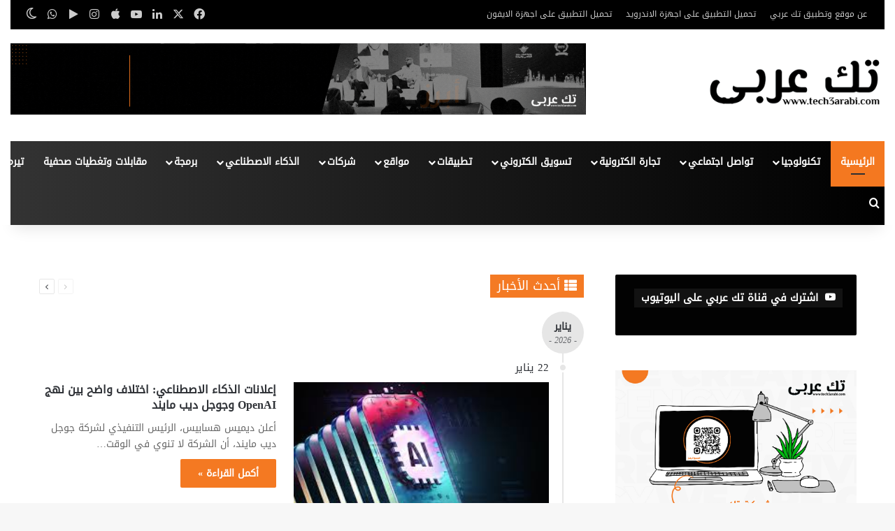

--- FILE ---
content_type: text/html; charset=utf-8
request_url: https://accounts.google.com/o/oauth2/postmessageRelay?parent=https%3A%2F%2Ftech3arabi.com&jsh=m%3B%2F_%2Fscs%2Fabc-static%2F_%2Fjs%2Fk%3Dgapi.lb.en.2kN9-TZiXrM.O%2Fd%3D1%2Frs%3DAHpOoo_B4hu0FeWRuWHfxnZ3V0WubwN7Qw%2Fm%3D__features__
body_size: 161
content:
<!DOCTYPE html><html><head><title></title><meta http-equiv="content-type" content="text/html; charset=utf-8"><meta http-equiv="X-UA-Compatible" content="IE=edge"><meta name="viewport" content="width=device-width, initial-scale=1, minimum-scale=1, maximum-scale=1, user-scalable=0"><script src='https://ssl.gstatic.com/accounts/o/2580342461-postmessagerelay.js' nonce="d-JYY8-uVXnWIQFCQjuaTQ"></script></head><body><script type="text/javascript" src="https://apis.google.com/js/rpc:shindig_random.js?onload=init" nonce="d-JYY8-uVXnWIQFCQjuaTQ"></script></body></html>

--- FILE ---
content_type: text/html; charset=utf-8
request_url: https://www.google.com/recaptcha/api2/aframe
body_size: 268
content:
<!DOCTYPE HTML><html><head><meta http-equiv="content-type" content="text/html; charset=UTF-8"></head><body><script nonce="ys53rGdIwg7zQrNV1z43Uw">/** Anti-fraud and anti-abuse applications only. See google.com/recaptcha */ try{var clients={'sodar':'https://pagead2.googlesyndication.com/pagead/sodar?'};window.addEventListener("message",function(a){try{if(a.source===window.parent){var b=JSON.parse(a.data);var c=clients[b['id']];if(c){var d=document.createElement('img');d.src=c+b['params']+'&rc='+(localStorage.getItem("rc::a")?sessionStorage.getItem("rc::b"):"");window.document.body.appendChild(d);sessionStorage.setItem("rc::e",parseInt(sessionStorage.getItem("rc::e")||0)+1);localStorage.setItem("rc::h",'1769223649097');}}}catch(b){}});window.parent.postMessage("_grecaptcha_ready", "*");}catch(b){}</script></body></html>